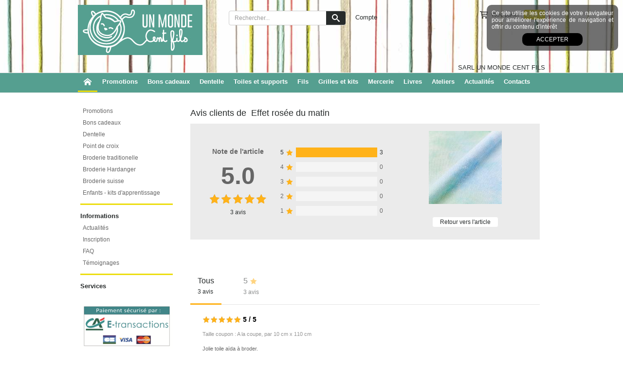

--- FILE ---
content_type: text/html
request_url: https://www.mercerie-unmondecentfils.com/OxSiteRating.asp?RatedAccID=126469&ProductID=32294413
body_size: 6480
content:
<!DOCTYPE html>
<html>
<head>
<meta name="generator" content="Oxatis (www.oxatis.com)" />
<meta http-equiv="Content-Type" content="text/html; charset=ISO-8859-1" />
<meta http-equiv="Content-Language" content="fr" />
<title>Avis clients de Effet ros&#233;e du matin</title>
<meta name="description" content="Consultez les avis clients sur l'article Effet ros&#233;e du matin. Retrouvez les notes et les commentaires donn&#233;s par les clients de mercerie-unmondecentfils.com" />
<meta name="robots" content="index, follow, all" />
<meta http-equiv="Pragma" content="no-cache" />
<meta http-equiv="Expires" content="-1" />
<link rel="StyleSheet" type="Text/css" href="Css/shared.css?v=51">
<link rel="StyleSheet" type="Text/css" href="DesignCss/bootstrap-grid.css?v=6.8">
<link id="-main-css-" rel="StyleSheet" type="Text/css" href="DesignCss/215000/620/style.css?v=2017.7.26-12.30.59">
<style type="text/css">IMG.BlackBox { border-color: #000000; }</style>
<script type="text/javascript" src="javascript/jquery/jquery-1.6.1.min.js"></script>
<script type="text/javascript" src="javascript/jquery/jquery-ui-1.8.12.custom.min.js"></script>
<script type="text/javascript" src="javascript/oxratingcertificate.asp"></script>
<script type="text/javascript" data-type="frontend-config">
window.oxInfos = {
	oxADContext : 0,
	oxCurrency : {mainFormat:"#&nbsp;&euro;",decSep:",",thousandsSep:".",taxMode:0,code:978},
	oxLang : 0,
	oxUser : null,
	oxAccid: 126469,
	oxCart: {
		total: 0,
		qty: 0,
		subTotalNet: 0,
		shippingOffered: 1
	},
	oxPriceConf: {
		priceIdx: null,
		vatMode: null,
		ecopartMode: null,
		ecopartAmount: 0,
		taxEngine: 0
	},
	oxProps: {
		allowCreation: true,
		decimalQty: false,
		decimalPlaces: 5
	}
};
</script>
<script type="text/javascript" data-type="frontend-frontAPI">
window.oxInfos = window.oxInfos || {};
window.oxInfos.corePublicPath = '/frontend/frontAPI/';
</script>
<script type="text/javascript" src="/frontend/frontAPI/frontAPI-es6.js?hash=3ded44ea47e09e1d31d3"></script><script src="/frontend/Files/squareachat/v1/gapSquare.js?lang=fr"></script>
<meta name="google-site-verification" content="hFw3BeGWwjZBvY1hMbo4ereKbCffKbPj8Fd6OI3t_aY" />
<script>
  (function(i,s,o,g,r,a,m){i['GoogleAnalyticsObject']=r;i[r]=i[r]||function(){
  (i[r].q=i[r].q||[]).push(arguments)},i[r].l=1*new Date();a=s.createElement(o),
  m=s.getElementsByTagName(o)[0];a.async=1;a.src=g;m.parentNode.insertBefore(a,m)
  })(window,document,'script','https://www.google-analytics.com/analytics.js','ga');

  ga('create', 'UA-97747035-26', 'auto');
  ga('send', 'pageview');

</script><link href='//fonts.googleapis.com/css?family=Playfair+Display:400,700,900,400italic,700italic,900italic' rel='stylesheet' type='text/css'>
<script type="text/javascript" src="/Files/15269/cellUniformizer.js"></script>

<script type="text/javascript">
	window.oxInfos=window.oxInfos||{};
	window.oxInfos.serverDatetime = '1/25/2026 6:59:09 PM';
	window.oxInfos.domain = 'https://www.mercerie-unmondecentfils.com';
	window.oxInfos.oxProps=window.oxInfos.oxProps||{};
	window.oxInfos.oxProps.loginByCode=0;
	;

window.oxInfos=window.oxInfos||{};
window.oxInfos.oxUserAgent={mac_os:"intel mac os x 10_15_7",macintosh:"intel mac os x 10_15_7",chrome:"131",ecmascript6:true};
window.oxInfos=window.oxInfos||{};window.oxInfos.oxEnv=window.oxInfos.oxEnv||{};
window.oxInfos.oxEnv.current={platform:'frontoffice'};
window.oxInfos.oxEnv.frontoffice='prod';
window.oxInfos.oxEnv.mobile='prod';
window.oxInfos.oxEnv.admin='prod';
window.oxInfos.oxEnv.apps='prod';
window.oxInfos.oxEnv.framework='prod';
window.oxInfos.oxEnv.dev='prod';
window.oxInfos.oxEnv.api='prod';
window.oxInfos.oxEnv.sw='prod';

document.cookie = "TestCookie=1" ;
if (document.cookie == "") window.location = "BrowserError.asp?ErrCode=1" ;
else document.cookie = 'TestCookie=; expires=Thu, 01 Jan 1970 00:00:00 GMT';
function PGFOnLoad() {
	if (typeof(OxPGFOnLoad) != "undefined") OxPGFOnLoad();
	if (typeof(OxBODYOnLoad) != "undefined") OxBODYOnLoad();
}
var OxLangID = 0 ;
</script>
<noscript><center><a href="BrowserError.asp?ErrCode=2&amp;LangID=0" rel="nofollow"><img src="Images/PGFJSErrL0.gif" border="0" alt="Err"></a><br/><br/></center></noscript>
<script>window.arrayGTM = window.arrayGTM || [];window.arrayGTM.push('GTM-TSKJ29T', 'GTM-M9CGH6P');</script>
<script src="/frontend/scripts/core/gtag.min.js" defer="true"></script>
</head>
<body onload="PGFOnLoad()" class="PB">
<script type="text/javascript" src="HLAPI.js"></script>
<script type="text/javascript">
function SubmitAction( nActionID, strFormAction, nValidate, nSkipSubmit, nSkipReturn ) {
	var bResult = true ;
	if (nActionID != null) document.MForm.ActionID.value = nActionID ;
	if ((strFormAction != null) && (strFormAction != "")) document.MForm.action= strFormAction ;
	if ( nValidate ) bResult = ValidateMForm();
	if ( nSkipSubmit == null ) nSkipSubmit = 0 ;
	if ( bResult && (nSkipSubmit == 0) ) document.MForm.submit();
	if ( nSkipReturn == 1 )
		return ;
	else
		return( bResult );
}
</script> 

<div id="maincontainer" class="oxreviewrating">

	<div id="headercontainer">
		<div id="headerarea">
<div id="headerInner">
<div id="headerInnerContent">
<div id="headercolumn1"><div id="headerlogo"><a href="/"><img src="Files/126469/Img/20/MCFlogo_web.jpg"/></a></div></div>

<div class="eshopCart"><div id="headerInfoCart"><a class="cartLink" href="PBShoppingCart.asp?PBMInit=1"><span>Votre panier</span></a> : <span class="cartPrice">0,00&nbsp;&euro;</span></div></div>
</div>
</div>
<div id="btnContainer">
<div id="headercolumn2"><div id="headerdata"><span id="headertext">SARL UN MONDE CENT FILS</span></div></div>
<div id="headerBtn"><a class="homeLink" href="/"><span>Accueil</span></a><a class="accountLink" href="PBUserLogin.asp?CCode=33"><span>Compte</span></a></div>
<div class="eshopSearch"><div id="headerSearchBlock" class="header-search-block--shopping-cart"><form action="PBSearch.asp" method="get" name="headerSearch"><input type="hidden" name="ActionID" value="1"><input type="hidden" name="CCode" value="2"><input type="hidden" name="ShowSMImg" value="1"><input type="text" onfocus="this.value='';" id="headerSearchText" name="SearchText" class="searchtext" value="Rechercher..." size="18"><button class="blockbtn" type="submit"><span>OK</span></button></form></div></div>
<div class="ecatalogSearch"><div id="headerSearchBlock" class="header-search-block--catalog"><form action="PBSearch.asp" method="get" name="headerSearch"><input type="hidden" name="ActionID" value="1"><input type="hidden" name="CCode" value="6"><input type="hidden" name="ShowSMImg" value="1"><input type="text" onfocus="this.value='';" id="headerSearchText" name="SearchText" class="searchtext" value="Rechercher..." size="18"><button class="blockbtn" type="submit"><span>OK</span></button></form></div></div>
</div>
<div id="headermenu"><ul id="hmenu"><li class="begin">&nbsp;</li><li class="mitext"><a class="menu" href="promotions-c102x3332373">Promotions</a></li><li class="mitext menusep"><a class="menu" href="bons-cadeaux-c102x4385762">Bons cadeaux</a></li><li class="mitext menusep"><a class="menu" href="dentelle-c102x4218101">Dentelle</a></li><li class="mitext menusep"><a class="menu" href="toiles-et-supports-c102x3278143">Toiles et supports</a></li><li class="mitext menusep"><a class="menu" href="fils-c102x3277893">Fils</a></li><li class="mitext menusep"><a class="menu" href="grilles-et-kits-c102x3278179">Grilles et kits</a></li><li class="mitext menusep"><a class="menu" href="mercerie-c102x3278261">Mercerie</a></li><li class="mitext menusep"><a class="menu" href="livres-c102x3279417">Livres</a></li><li class="mitext menusep"><a class="menu" href="ateliers-c102x3289065">Ateliers</a></li><li class="mitext menusep"><a class="menu" href="PBHotNews.asp?PBMInit=1">Actualités</a></li><li class="mitext menusep"><a class="menu" href="PBCPPlayer.asp?ID=1860050">Contacts</a></li><li class="end">&nbsp;</li></ul></div>
		</div>
	</div>
	<div id="bodycontainer">
		<div id="bodyarea">
		<div id="bodycolumn1"><div id="verticalmenu"><ul id="vmenu"><li class="begin">&nbsp;</li><li class="mitext"><a class="menu" href="promos-soldes-c102x3332373">Promotions</a></li><li class="mitext menusep"><a class="menu" href="bons-cadeaux-c102x4385762">Bons cadeaux</a></li><li class="mitext menusep"><a class="menu" href="dentelle-c102x4218101">Dentelle</a></li><li class="mitext menusep"><a class="menu" href="point-de-croix-c102x4369381">Point de croix</a></li><li class="mitext menusep"><a class="menu" href="broderie-traditionelle-c102x4369384">Broderie traditionelle</a></li><li class="mitext menusep"><a class="menu" href="broderie-hardanger-c102x4369383">Broderie Hardanger</a></li><li class="mitext menusep"><a class="menu" href="broderie-suisse-c102x4369382">Broderie suisse</a></li><li class="mitext menusep"><a class="menu" href="enfants-kits-d-apprentissage-c102x3728362">Enfants - kits d'apprentissage</a></li><li class="misep"></li><li class="mititle"><span>Informations</span></li><li class="mitext menusep"><a class="menu" href="PBHotNews.asp?PBMInit=1">Actualités</a></li><li class="mitext menusep"><a class="menu" href="PBSubscribe.asp?PBMInit=1">Inscription</a></li><li class="mitext menusep"><a class="menu" href="PBFAQ.asp?PBMInit=1">FAQ</a></li><li class="mitext menusep"><a class="menu" href="PBGuestBook.asp?PBMInit=1">Témoignages</a></li><li class="misep"></li><li class="mititle"><span>Services</span></li><li class="mispacer"></li><li class="miimg"><a class="menu" href="PBCPPlayer.asp?ID=1860044"><img src="Files/126469/../0/Logo-eTransactions_2016.png"/></a></li><li class="miimg"><a class="menu" href="PBCPPlayer.asp?ID=1860045"><img src="Files/126469/../0/template-fr-livraison.png"/></a></li><li class="miimg"><a class="menu" href="PBCPPlayer.asp?ID=1860050"><img src="Files/126469/../0/template-fr-contact.png"/></a></li><li class="mitext menusep"><span>Tél : 06 81 56 08 50</span></li><li class="mitext menusep"><span>Un monde cent fils</span></li><li class="mitext menusep"><span>16 rue Foraine</span></li><li class="mitext menusep"><span>80500 - Marestmontiers</span></li><li class="end">&nbsp;</li></ul></div></div>
		<div id="bodycolumn3"></div><!-- bodycolumn3 -->
		<div id="bodycolumn2">
			<div id="bodydata"><!--DATA-->

<FORM name="MForm" method="POST" action="OxSiteRating.asp">
<div class="view"><table class="viewtbl"><tbody class="viewtbl__inner"><tr><td><div class="sectiondata"><div class="sectiondataarea">
		<div class="l-reviews-page">
			<div class="l-reviews-page__headline PrdReviewsTitle"><h1 class="PBPTitle">Avis clients de &nbsp;<a href="effet-rosee-du-matin-c2x32294413">Effet rosée du matin</a></h1></div>
			<div class="l-reviews-page__aggregate-rate c-aggregate-reviews">
				<div class="c-aggregate-reviews__rate-container">
					<div class="c-aggregate-reviews__rate">
						<div class="c-aggregate-reviews__rate-title">Note de l'article</div>
						<div class="c-aggregate-reviews__rate-value">5.0</div>
						<div class="c-aggregate-reviews__rate-stars OxRatingBk">
							<div class="OxRatingGauge" style="width:100%;"><img class="OxReviewBar" src="/Images/Transparent.gif"></div>
						</div>
						<div class="c-aggregate-reviews__rate-count"><a href="OxSiteRating.asp?RatedAccID=126469&amp;ProductID=32294413&amp;FilterMode=0" class="PBLink"><span>3</span> avis</a></div>
					</div>
					<div class="c-aggregate-reviews__rate-detail l-rate-detail">
						<div class="l-rate-detail__level five"><a href="OxSiteRating.asp?RatedAccID=126469&amp;ProductID=32294413&amp;FilterMode=5" class="PBLink l-rate-detail__level-inner"><span class="l-rate-detail__level-value">5</span><span class="l-rate-detail__level-bar"><span class="l-rate-detail__level-bar-inner" style="width:100%"></span></span><span class="l-rate-detail__level-count">3</span></a></div><div class="l-rate-detail__level four"><span class="l-rate-detail__level-inner"><span class="l-rate-detail__level-value">4</span><span class="l-rate-detail__level-bar"><span class="l-rate-detail__level-bar-inner" style="width:0%"></span></span><span class="l-rate-detail__level-count">0</span></span></div><div class="l-rate-detail__level three"><span class="l-rate-detail__level-inner"><span class="l-rate-detail__level-value">3</span><span class="l-rate-detail__level-bar"><span class="l-rate-detail__level-bar-inner" style="width:0%"></span></span><span class="l-rate-detail__level-count">0</span></span></div><div class="l-rate-detail__level two"><span class="l-rate-detail__level-inner"><span class="l-rate-detail__level-value">2</span><span class="l-rate-detail__level-bar"><span class="l-rate-detail__level-bar-inner" style="width:0%"></span></span><span class="l-rate-detail__level-count">0</span></span></div><div class="l-rate-detail__level one"><span class="l-rate-detail__level-inner"><span class="l-rate-detail__level-value">1</span><span class="l-rate-detail__level-bar"><span class="l-rate-detail__level-bar-inner" style="width:0%"></span></span><span class="l-rate-detail__level-count">0</span></span></div>
					</div>
				</div>
				<div class="c-aggregate-reviews__product-container">
					<div class="c-aggregate-reviews__product-image"><img src="/Files/126469/Img/16/DMC-Aida-14ct-747-effet-rosee-du-matin-Un-monde-cent-fils-small.jpg"></div>
					<div class="c-aggregate-reviews__product-action">
<a class="btnmain" id="ProductReturn" href="effet-rosee-du-matin-c2x32294413"><span>Retour vers l'article</span></a>
					</div>
				</div>
			</div>
			<div class="l-reviews-page__reviews">
				<ul class="l-tabs"><li class="l-tabs__item all is-active"><a href="OxSiteRating.asp?RatedAccID=126469&amp;ProductID=32294413&amp;FilterMode=0" class="PBLink l-tabs__item-inner"><div class="l-tabs__item-text">Tous</div><div class="l-tabs__item-subtext">3 avis</div></a></li><li class="l-tabs__item five"><a href="OxSiteRating.asp?RatedAccID=126469&amp;ProductID=32294413&amp;FilterMode=5" class="PBLink l-tabs__item-inner"><div class="l-tabs__item-star">5</div><div class="l-tabs__item-subtext">3 avis</div></a></li></ul>
				<div class="PrdReviewsContainer">
					<div class="PrdReview">
						<div class="PBReviewRating">
							<div class="OxRatingBk">
								<div class="OxRatingGauge" style="width:100%;"><img class="OxReviewBar" src="/Images/Transparent.gif"></div>
							</div>
						<span class="PBNumber PBReviewScore">5</span><span class="PBNumber PBReviewScore">&nbsp;/&nbsp;</span><span class="PBNumber PBReviewScore">5</span>
					</div>
					<div class="PrdVariantsContainer"><span class="PrdVariant PBShortTxt"><span class="PrdVariantLabel">Taille coupon : </span><span class="PrdVariantValue">A la coupe, par 10 cm x 110 cm</span></span></div>
					<div class="PBReviewMsg PBShortTxt">Jolie toile aïda à broder.</div>
					<div class="PBReviewAuthor">Sylvie K. le 16/1/2023 à 22h55
					</div>

					</div>
					<div class="PrdReview">
						<div class="PBReviewRating">
							<div class="OxRatingBk">
								<div class="OxRatingGauge" style="width:100%;"><img class="OxReviewBar" src="/Images/Transparent.gif"></div>
							</div>
						<span class="PBNumber PBReviewScore">5</span><span class="PBNumber PBReviewScore">&nbsp;/&nbsp;</span><span class="PBNumber PBReviewScore">5</span>
					</div>
					<div class="PrdVariantsContainer"><span class="PrdVariant PBShortTxt"><span class="PrdVariantLabel">Taille coupon : </span><span class="PrdVariantValue">35 x 35 cm</span></span></div>
					<div class="PBReviewMsg PBShortTxt">Bel effet de dégradé de bleu et vert.</div>
					<div class="PBReviewAuthor">Simone G. le 3/11/2022 à 15h04
					</div>

					</div>
					<div class="PrdReview">
						<div class="PBReviewRating">
							<div class="OxRatingBk">
								<div class="OxRatingGauge" style="width:100%;"><img class="OxReviewBar" src="/Images/Transparent.gif"></div>
							</div>
						<span class="PBNumber PBReviewScore">5</span><span class="PBNumber PBReviewScore">&nbsp;/&nbsp;</span><span class="PBNumber PBReviewScore">5</span>
					</div>
					<div class="PrdVariantsContainer"><span class="PrdVariant PBShortTxt"><span class="PrdVariantLabel">Taille coupon : </span><span class="PrdVariantValue">A la coupe, par 10 cm x 110 cm</span></span></div>
					<div class="PBReviewMsg PBShortTxt">Magnifique tissus..je me réjouie de mettre les xx.</div>
					<div class="PBReviewAuthor">Ruth P. le 29/8/2020 à 09h46
					</div>

					</div>
				</div>
			<script type="application/ld+json" id="productData">{"@context":"http:\/\/schema.org\/","@type":"Product","name":"Effet ros\u00E9e du matin","image":"https:\/\/www.mercerie-unmondecentfils.com\/Files\/126469\/Img\/16\/DMC-Aida-14ct-747-effet-rosee-du-matin-Un-monde-cent-fils-small.jpg","aggregateRating":{"@type":"AggregateRating","ratingValue":"5","ratingCount":3,"bestRating":"5.0","worstRating":"1.0"},"review":[{"@type":"Review","author":"Sylvie K.","datePublished":"2023-01-16","description":"Jolie toile a\u00EFda \u00E0 broder.","reviewRating":{"@type":"Rating","bestRating":"5.0","ratingValue":"5","worstRating":"1.0"}},{"@type":"Review","author":"Simone G.","datePublished":"2022-11-03","description":"Bel effet de d\u00E9grad\u00E9 de bleu et vert.","reviewRating":{"@type":"Rating","bestRating":"5.0","ratingValue":"5","worstRating":"1.0"}},{"@type":"Review","author":"Ruth P.","datePublished":"2020-08-29","description":"Magnifique tissus..je me r\u00E9jouie de mettre les xx.","reviewRating":{"@type":"Rating","bestRating":"5.0","ratingValue":"5","worstRating":"1.0"}}]}</script>
			</div>
		</div>
</div></div></td></tr></tbody></table></div>
</FORM>

			</div> <!--bodydata -->
		</div><!-- bodycolumn2 -->
		<div class="clearbodycontainer">&nbsp;</div>
	</div><!-- bodyarea -->
	</div><!-- bodycontainer -->
	<div id="footercontainer">
		<div id="footerarea"><div id="footermenu"><ul id="fmenu"><li class="begin">&nbsp;</li><li class="mitext"><a class="menu" href="PBCPPlayer.asp?ID=1860046">A propos</a></li><li class="mitext menusep"><a class="menu" href="PBCPPlayer.asp?ID=1860045">Modes de livraison</a></li><li class="mitext menusep"><a class="menu" href="PBCPPlayer.asp?ID=1860044">Moyens de paiement</a></li><li class="mitext menusep"><a class="menu" href="PBCPPlayer.asp?ID=1721306">Conditions Générales de Ventes</a></li><li class="mitext menusep"><a class="menu" href="PBCPPlayer.asp?ID=1860048">Mentions légales</a></li><li class="mitext menusep"><a class="menu" href="PBCPPlayer.asp?ID=1860050">Contactez-nous</a></li><li class="end">&nbsp;</li></ul></div><div id="copyright"><span>Copyright © UN MONDE CENT FILS 2017 - Tous droits réservés.</span></div><div id="poweredby"><a href="https://www.oxatis.com/?utm_source=reputation&utm_medium=bottom-link&utm_campaign=www.mercerie-unmondecentfils.com" rel="nofollow" target="_blank"><span>Oxatis - création sites E-Commerce</span></a></div></div>
	</div>
</div><!-- maincontainer -->

<script type="text/javascript" id="oxStatRecorder" defer>
(function () {
	var oxStatRecorder = document.getElementById('oxStatRecorder');
	if (oxStatRecorder) {
		var img = document.createElement('img');
		img.border = 0;
		img.width = 1;
		img.height = 1;
		img.src = 'StatRecorder.asp?AccountID=126469&ADMode=&SessionID=683494304&CCode=900&ViewCode=&WPID=&CatID=&ItemID=&PBLangID=0&StatVal1=68349&StatVal2=1';
		oxStatRecorder.parentNode.insertBefore(img, oxStatRecorder.nextSibling);
	}
})()
</script>
<noscript><img src="StatRecorder.asp?AccountID=126469&amp;ADMode=&amp;SessionID=683494304&amp;CCode=900&amp;ViewCode=&amp;WPID=&amp;CatID=&amp;ItemID=&amp;PBLangID=0&amp;StatVal1=68349&amp;StatVal2=2" border="0" width="1" height="1" /></noscript>

<script type="text/javascript">
var OxCompName = "OxReviewRating" ; 
var OxPageName = "Avis clients de Effet rosée du matin" ;
var OxCatName = ""; 
var OxCatID1 = null;
var OxCatID2 = null;
var OxCatID3 = null;
var OxCategories = [];
</script>
<script type="text/javascript" src="Javascript/OxRealTimeSearch.js?_v=1.3"></script></body></html>

--- FILE ---
content_type: application/javascript
request_url: https://www.mercerie-unmondecentfils.com/frontend/frontAPI/modules-analytics-platform-main~ox-trackings-es6.js?hash=b42eb43c2afba8bdb907
body_size: 8071
content:
(window.webpackJsonp=window.webpackJsonp||[]).push([[0],{64:function(n,t,e){"use strict";var r=e(76);var u=function(n,t){const e=r.a.getState();return Object.entries(n).reduce((n,[r,u])=>({...n,[r]:"function"==typeof u?u(e,t):u}),{})};t.a=n=>t=>(e,r)=>t(u(n,e),r,e)},65:function(n,t,e){"use strict";e.d(t,"m",(function(){return a})),e.d(t,"p",(function(){return c})),e.d(t,"r",(function(){return s})),e.d(t,"a",(function(){return f})),e.d(t,"l",(function(){return d})),e.d(t,"h",(function(){return p})),e.d(t,"d",(function(){return l})),e.d(t,"f",(function(){return v})),e.d(t,"q",(function(){return m})),e.d(t,"y",(function(){return y})),e.d(t,"w",(function(){return g})),e.d(t,"v",(function(){return b})),e.d(t,"c",(function(){return w})),e.d(t,"k",(function(){return _})),e.d(t,"e",(function(){return S})),e.d(t,"x",(function(){return A})),e.d(t,"n",(function(){return E})),e.d(t,"s",(function(){return O})),e.d(t,"b",(function(){return I})),e.d(t,"i",(function(){return N})),e.d(t,"g",(function(){return B})),e.d(t,"u",(function(){return j})),e.d(t,"t",(function(){return x})),e.d(t,"o",(function(){return k})),e.d(t,"j",(function(){return G}));var r=e(85),u=e(86),i=e(87);function o(n){return(t,e={products:[]})=>{let r;return e.list?r=e.list:e.name&&(r=e.name),e&&!e.products?t.data[n]&&t.data[n].products||[]:e.products.map(n=>({...n,list:r}))}}const a=o("productDetail"),c=o("impressions"),s=o("purchase"),f=o("addToCart"),d=o("productClick"),p=o("productCheckout"),l=o("productCartContent"),v=o("category"),m=o("prePurchase"),y=(o("wishlist"),o("addToWishlist"),o("search")),g=o("removeFromCart");function h(n){return(...t)=>{const e=n(...t);return Array.isArray(e)?e.reduce((n,t)=>{try{n+=parseFloat(t.price||0)}catch(n){}return n},0):e.price}}h(a),h(c);const b=h(s),w=h(f),_=(h(d),h(p)),S=h(l),A=(h(v),h(m),h(y),h(g));function T(n){return(...t)=>{const e=n(...t);return Object(r.a)(e)}}const E=T(a),O=(T(c),T(s)),I=T(f),N=(T(d),T(p)),B=(T(l),T(v));T(m),T(y),T(g);const j=(P=s,(...n)=>{const t=P(...n);return Object(u.a)(t)});var P;function C(n){return(...t)=>{const e=n(...t);return Object(i.a)(e)}}const x=C(s),k=C(a),G=C(p)},66:function(n,t,e){"use strict";e.d(t,"l",(function(){return i})),e.d(t,"a",(function(){return o})),e.d(t,"q",(function(){return a})),e.d(t,"h",(function(){return c})),e.d(t,"f",(function(){return s})),e.d(t,"i",(function(){return f})),e.d(t,"e",(function(){return d})),e.d(t,"c",(function(){return p})),e.d(t,"d",(function(){return l})),e.d(t,"b",(function(){return v})),e.d(t,"m",(function(){return m})),e.d(t,"r",(function(){return y})),e.d(t,"j",(function(){return g})),e.d(t,"u",(function(){return h})),e.d(t,"s",(function(){return b})),e.d(t,"t",(function(){return w})),e.d(t,"v",(function(){return _})),e.d(t,"k",(function(){return S})),e.d(t,"w",(function(){return A})),e.d(t,"p",(function(){return T})),e.d(t,"o",(function(){return E})),e.d(t,"g",(function(){return O})),e.d(t,"n",(function(){return I}));var r=e(83),u=e.n(r);function i(n){return n.data.name}function o(n){return n&&n.data&&n.data.catName}function a(n){return n.data.url}function c(n){return n.data.domainName}function s(n){return n.data.country}function f(n){return n.data.fullUrl}function d(n){let t=2;try{t=parseInt(n.data.cookieLevel)}catch(n){t=2}return t}function p(n){return n.data&&n.data.categoryData&&n.data.categoryData.id||""}function l(n){return function(n){return n.data&&n.data.category||""}(n).name}function v(n){return n.data&&n.data.category&&n.data.category.category}function m(n){return n.data.pagePath}function y(n){return n.data.userInfos&&n.data.userInfos.email}function g(n){return n&&n.data&&n.data.userInfos&&n.data.userInfos.isNewUser||!1}function h(n){return n.data.userInfos&&n.data.userInfos.userid}function b(n){return n.data.userInfos.email&&u()(n.data.userInfos.email)}function w(n){return n.data.userInfos&&n.data.userInfos.firstname}function _(n){return n.data&&n.data.userInfos}function S(n){return n&&n.data&&n.data.pName||i(n)}function A(n){return n.data.userInfos&&n.data.userInfos.lastname}function T(n){return n.data.sessionID}function E(n){return n.data.searchTerm}function O(n){return n.data.currencies}function I(n){return n.data.platform}},67:function(n,t,e){"use strict";function r(n){return t=>t.services[n].config}function u(n){return t=>r(n)(t).accounts}e.d(t,"b",(function(){return r})),e.d(t,"a",(function(){return u}))},68:function(n,t,e){"use strict";function r(n){return n.data.transaction}e.d(t,"b",(function(){return i})),e.d(t,"c",(function(){return o}));const u=(n=>t=>e=>n(e)[t])(r),i=u("id"),o=u("revenue");u("shipping");t.a=r},69:function(n,t,e){"use strict";t.a=function(n,t,e){return new Promise((t,r)=>{const u=document.createElement("script");u.src=n,u.onload=t,u.onerror=r,u.async=!0,u.defer=!0,e&&e.id&&(u.id=e.id);const i=document.querySelector("script");i.parentNode.insertBefore(u,i)})}},70:function(n,t,e){"use strict";e(30);var r=e(79);var u;u=function(n,t){return n+t};function i(n){return function(t){return function(...e){try{return t(...e)}catch(t){return n()}}}}var o=n=>"object"==typeof n&&null!==n&&!Array.isArray(n),a=function(n){return function(t){return Object.entries(t).reduce((t,[e,r])=>(n[e]&&(t[n[e]]=r),t),{})}},c=n=>(...t)=>n.call(...t),s=(c(Array.prototype.reduce),c(Array.prototype.reduceRight),c(Array.prototype.map));c(Array.prototype.find),c(Array.prototype.filter),c(Array.prototype.forEach);var f=e(74),d=e(75);function p(n){let t={};if(n.length%2)throw new Error(`array length is ${n.length}`);for(let e=n.length-1;e>=0;e-=2)t[n[e-1]]=n[e];return t}function l(n,t){return"number"==typeof t?t.toString():t}var v=function(n={}){return JSON.parse(JSON.stringify(n,l))};let m=i(()=>",")(()=>window.oxInfos.oxCurrency.decSep)(),y=i(()=>".")(()=>window.oxInfos.oxCurrency.thousandsSep)();m="."===m?"\\.":m,y="."===y?"\\.":y;var g=new RegExp(`([\\d\\s${y}]+)${m}([\\d]+)`);var h=n=>{if(!n)return"";const t=n.toString().replace(g,(n,t,e)=>`${t.replace(/[^\d]/g,"")}.${e}`),e=parseFloat(t);return Number.isNaN(e)?"":e};var b=function(n){return function(t=[]){return t.map(t=>t[n])}};var w=e(80),_=e(81);e.d(t,"k",(function(){return r.a})),e.d(t,"n",(function(){return i})),e.d(t,"f",(function(){return o})),e.d(t,"m",(function(){return a})),e.d(t,"g",(function(){return s})),e.d(t,"e",(function(){return f.a})),e.d(t,"c",(function(){return d.a})),e.d(t,"a",(function(){return p})),e.d(t,"l",(function(){return v})),e.d(t,"i",(function(){return g})),e.d(t,"j",(function(){return h})),e.d(t,"h",(function(){return b})),e.d(t,"b",(function(){return w.a})),e.d(t,"d",(function(){return _.a}))},71:function(n,t,e){"use strict";t.a=function(n){return n.data.step}},72:function(n,t,e){"use strict";t.a=function(n,t={}){return new Promise((e,r)=>{const u=document.createElement("img");u.onload=e,u.onerror=r,u.src=n,u.height=t.height||1,u.width=t.width||1,t&&t.id&&(u.id=t.id);const i=document.querySelector("script");i.parentNode.insertBefore(u,i)})}},74:function(n,t,e){"use strict";t.a=function(n){return!n&&0!==n}},75:function(n,t,e){"use strict";t.a=function(n){if(0==document.cookie.length)return null;const t=new RegExp("(; )","g"),e=document.cookie.split(t);for(let t=0;t<e.length;t+=1){const r=new RegExp("=","g"),u=e[t].split(r);if(u[0]==n)return unescape(u[1])}return null}},76:function(n,t,e){"use strict";var r={};e.r(r),e.d(r,"addEvent",(function(){return i})),e.d(r,"updateEvent",(function(){return o})),e.d(r,"subscribeService",(function(){return a})),e.d(r,"subscribeToEvent",(function(){return c})),e.d(r,"addData",(function(){return s})),e.d(r,"addDataKey",(function(){return f})),e.d(r,"addBaseInformation",(function(){return d})),e.d(r,"addService",(function(){return p})),e.d(r,"activateService",(function(){return l})),e.d(r,"updateEventService",(function(){return v})),e.d(r,"subscribeEvent",(function(){return m}));var u=e(70);function i(n,t){return{...n,data:{...n.data,[t.name]:t.value},events:[...n.events,{...t,store:t.store}]}}function o(n,t){return{...n,events:[...n.events.slice(0,t.id),{...n.events[t.id],status:t.status},...n.events.slice(t.id+1,n.events.length)]}}function a(n,t){return{...n,services:{...n.services,[t.name]:{...t.config}}}}function c(n,t){return{...n,events:[...n.events.slice(0,t.id),{...n.events[t.id],services:[...n.events[t.id].services,{name:t.name,status:"pending"}]},...n.events.slice(0,t.id)]}}function s(n,t){return{...n,data:{...n.data,...t}}}function f(n,t){return{...n,[t.name]:t.value}}function d(n,t){return{...n,...t}}function p(n,t){return{...n,services:{...n.services,[t.name]:{config:t.config}}}}function l(n,t){return{...n,services:{...n.services,[t.name]:{...n.services[t.name],status:"active"}}}}function v(n,t){return{...n,events:[...n.events.slice(0,t.id),{...n.events[t.id],services:{...n.events[t.id].services,[t.name]:{status:t.status,result:t.result}}},...n.events.slice(t.id+1,n.events.length)]}}function m(n,t){return{...n,events:[...n.events.slice(0,t.id),{...n.events[t.id],services:{...n.events[t.id].services,[t.name]:{status:"pending"}}},...n.events.slice(t.id+1,n.events.length)]}}const y=function(n,t,e){let r=n||{};const i=[];function o(){return r}function a(n){if("function"==typeof n)return n(a,o);let e;Array.isArray(n)?e=n.reduce((n,e)=>n=t[e.type](n,e.payload),r):t[n.type]&&(e=t[n.type](r,n.payload)),r=e,function(){for(let n=0;n<i.length;n+=1)i[n](r)}()}return{subscribe:function(n){"function"==typeof n&&i.push(n);let t=!0;return()=>{if(!t)return;let e;t=!1;for(let t=i.length;t>=0&&Object(u.e)(e);t-=1)n===i[t]&&(e=t);i.splice(e,1)}},getState:o,send:"function"==typeof e?e(a):a}}({events:[],data:{},services:{}},r);t.a=y},79:function(n,t,e){"use strict";e.d(t,"a",(function(){return u}));var r=e(74);function u(n){return function(...t){return new Promise((e,u)=>{const i=[...t,function(...n){e(...n)}].filter(n=>!Object(r.a)(n));n(...i)})}}},80:function(n,t,e){"use strict";e.d(t,"a",(function(){return u}));var r=e(70);function u(n,t,e,i=0){return Object(r.f)(n)?t[i]?(n[t[i]]&&Object(r.f)(n[t[i]])||(n[t[i]]={}),{...n,[t[i]]:u(n[t[i]],t,e,i+1)}):e:{}}},81:function(n,t,e){"use strict";e.d(t,"a",(function(){return u}));var r=e(70);function u(n,t,e=0){return Object(r.f)(n)?t[e]?n[t[e]]?Object(r.f)(n[t[e]])?u(n[t[e]],t,e+1):n[t[e]]:null:void 0:n}},83:function(n,t,e){var r,u,i,o,a;r=e(95),u=e(84).utf8,i=e(96),o=e(84).bin,(a=function(n,t){n.constructor==String?n=t&&"binary"===t.encoding?o.stringToBytes(n):u.stringToBytes(n):i(n)?n=Array.prototype.slice.call(n,0):Array.isArray(n)||(n=n.toString());for(var e=r.bytesToWords(n),c=8*n.length,s=1732584193,f=-271733879,d=-1732584194,p=271733878,l=0;l<e.length;l++)e[l]=16711935&(e[l]<<8|e[l]>>>24)|4278255360&(e[l]<<24|e[l]>>>8);e[c>>>5]|=128<<c%32,e[14+(c+64>>>9<<4)]=c;var v=a._ff,m=a._gg,y=a._hh,g=a._ii;for(l=0;l<e.length;l+=16){var h=s,b=f,w=d,_=p;s=v(s,f,d,p,e[l+0],7,-680876936),p=v(p,s,f,d,e[l+1],12,-389564586),d=v(d,p,s,f,e[l+2],17,606105819),f=v(f,d,p,s,e[l+3],22,-1044525330),s=v(s,f,d,p,e[l+4],7,-176418897),p=v(p,s,f,d,e[l+5],12,1200080426),d=v(d,p,s,f,e[l+6],17,-1473231341),f=v(f,d,p,s,e[l+7],22,-45705983),s=v(s,f,d,p,e[l+8],7,1770035416),p=v(p,s,f,d,e[l+9],12,-1958414417),d=v(d,p,s,f,e[l+10],17,-42063),f=v(f,d,p,s,e[l+11],22,-1990404162),s=v(s,f,d,p,e[l+12],7,1804603682),p=v(p,s,f,d,e[l+13],12,-40341101),d=v(d,p,s,f,e[l+14],17,-1502002290),s=m(s,f=v(f,d,p,s,e[l+15],22,1236535329),d,p,e[l+1],5,-165796510),p=m(p,s,f,d,e[l+6],9,-1069501632),d=m(d,p,s,f,e[l+11],14,643717713),f=m(f,d,p,s,e[l+0],20,-373897302),s=m(s,f,d,p,e[l+5],5,-701558691),p=m(p,s,f,d,e[l+10],9,38016083),d=m(d,p,s,f,e[l+15],14,-660478335),f=m(f,d,p,s,e[l+4],20,-405537848),s=m(s,f,d,p,e[l+9],5,568446438),p=m(p,s,f,d,e[l+14],9,-1019803690),d=m(d,p,s,f,e[l+3],14,-187363961),f=m(f,d,p,s,e[l+8],20,1163531501),s=m(s,f,d,p,e[l+13],5,-1444681467),p=m(p,s,f,d,e[l+2],9,-51403784),d=m(d,p,s,f,e[l+7],14,1735328473),s=y(s,f=m(f,d,p,s,e[l+12],20,-1926607734),d,p,e[l+5],4,-378558),p=y(p,s,f,d,e[l+8],11,-2022574463),d=y(d,p,s,f,e[l+11],16,1839030562),f=y(f,d,p,s,e[l+14],23,-35309556),s=y(s,f,d,p,e[l+1],4,-1530992060),p=y(p,s,f,d,e[l+4],11,1272893353),d=y(d,p,s,f,e[l+7],16,-155497632),f=y(f,d,p,s,e[l+10],23,-1094730640),s=y(s,f,d,p,e[l+13],4,681279174),p=y(p,s,f,d,e[l+0],11,-358537222),d=y(d,p,s,f,e[l+3],16,-722521979),f=y(f,d,p,s,e[l+6],23,76029189),s=y(s,f,d,p,e[l+9],4,-640364487),p=y(p,s,f,d,e[l+12],11,-421815835),d=y(d,p,s,f,e[l+15],16,530742520),s=g(s,f=y(f,d,p,s,e[l+2],23,-995338651),d,p,e[l+0],6,-198630844),p=g(p,s,f,d,e[l+7],10,1126891415),d=g(d,p,s,f,e[l+14],15,-1416354905),f=g(f,d,p,s,e[l+5],21,-57434055),s=g(s,f,d,p,e[l+12],6,1700485571),p=g(p,s,f,d,e[l+3],10,-1894986606),d=g(d,p,s,f,e[l+10],15,-1051523),f=g(f,d,p,s,e[l+1],21,-2054922799),s=g(s,f,d,p,e[l+8],6,1873313359),p=g(p,s,f,d,e[l+15],10,-30611744),d=g(d,p,s,f,e[l+6],15,-1560198380),f=g(f,d,p,s,e[l+13],21,1309151649),s=g(s,f,d,p,e[l+4],6,-145523070),p=g(p,s,f,d,e[l+11],10,-1120210379),d=g(d,p,s,f,e[l+2],15,718787259),f=g(f,d,p,s,e[l+9],21,-343485551),s=s+h>>>0,f=f+b>>>0,d=d+w>>>0,p=p+_>>>0}return r.endian([s,f,d,p])})._ff=function(n,t,e,r,u,i,o){var a=n+(t&e|~t&r)+(u>>>0)+o;return(a<<i|a>>>32-i)+t},a._gg=function(n,t,e,r,u,i,o){var a=n+(t&r|e&~r)+(u>>>0)+o;return(a<<i|a>>>32-i)+t},a._hh=function(n,t,e,r,u,i,o){var a=n+(t^e^r)+(u>>>0)+o;return(a<<i|a>>>32-i)+t},a._ii=function(n,t,e,r,u,i,o){var a=n+(e^(t|~r))+(u>>>0)+o;return(a<<i|a>>>32-i)+t},a._blocksize=16,a._digestsize=16,n.exports=function(n,t){if(null==n)throw new Error("Illegal argument "+n);var e=r.wordsToBytes(a(n,t));return t&&t.asBytes?e:t&&t.asString?o.bytesToString(e):r.bytesToHex(e)}},84:function(n,t){var e={utf8:{stringToBytes:function(n){return e.bin.stringToBytes(unescape(encodeURIComponent(n)))},bytesToString:function(n){return decodeURIComponent(escape(e.bin.bytesToString(n)))}},bin:{stringToBytes:function(n){for(var t=[],e=0;e<n.length;e++)t.push(255&n.charCodeAt(e));return t},bytesToString:function(n){for(var t=[],e=0;e<n.length;e++)t.push(String.fromCharCode(n[e]));return t.join("")}}};n.exports=e},85:function(n,t,e){"use strict";var r=e(70);t.a=Object(r.h)("id")},86:function(n,t,e){"use strict";var r=e(70);t.a=Object(r.h)("quantity")},87:function(n,t,e){"use strict";var r=e(70);t.a=Object(r.h)("price")},91:function(n,t,e){"use strict";function r(n){return n.default}var u=function n(t){return Array.isArray(t)?Promise.all(t.reduce((t,e)=>{const r=n(e);return r&&t.push(r),t},[])):(u=t.type,e(94)(`./${u}/main`).then(r).catch(n=>{console.warn(n),console.error(`An error occured when the service ${u} was loaded, maybe an adblock or ghostery is present`)}));var u},i=e(76);var o=function({serviceName:n,init:t,events:e={},send:r,opts:u={}}){return(u,i)=>{return{addTag:function(n,t){e[n]?e[n].addTag(t):e[n]=new Event(t)},serviceName:n,send:function(t){return new Promise(u=>{let o;function a(n){o&&clearTimeout(o),u(n)}if(o=setTimeout(a,300),!e[t.name]||!r)return a(null);const c=e[t.name](t.value,i),s=r(c);s&&s.then&&s.then(n=>{a({result:c,resultSend:n})}).catch(t=>{a({result:new Error(`Something went Wrong in send Function of${n}`)})}),a({result:c,resultSend:s})})},init:function(){if(!t)return Promise.resolve();const n=t(u);return n&&n.then?n:Promise.resolve()},config:u}}};function a(n,t,e,r){return{type:"updateEventService",payload:{name:t,id:n,status:e,result:r}}}function c(n,t){return{type:"updateEvent",payload:{id:n,status:t}}}e(83),e(66),e(67),e(65),e(64),e(68),e(69),e(72),e(71),e(85),e(87),e(86);t.a=function(n,t){const e=t,r={};function s(n){const t=n;i.a.subscribe(t),t(i.a.getState())}function f(n,t){return"Initialised"===r[n].status?r[n].send(t).then(e=>{if(t.config&&"hidden"===t.config.visibility)return;let r="Not Fired";e&&(r="Fired"),i.a.send(a(t.id,n,r,e))}).catch(e=>{i.a.send(a(t.id,n,"Failed",e.message))}):Promise.resolve()}function d(n,t){return new Promise(e=>{if(!n)return e();if("string"!=typeof n)return i.a.send(function(n){return{type:"addData",payload:n}}(n)),e();const u=i.a.send(function(n,t){return(e,r)=>{const u=r().events.length,i=Object.keys(r().services).reduce((n,t)=>(n[t]={status:"pending"},n),{});let o={type:"addEvent",payload:{name:n,value:t,id:u,services:i}};if(window.__OX_TRACKINGS_DEBUGGER__){const{data:n,...t}=r();o.payload.store=JSON.parse(JSON.stringify(n))}return e(o),u}}(n,t));return Promise.all(Object.keys(r).reduce((e,r)=>(e.push(f(r,{id:u,name:n,value:t})),e),[])).then(n=>{i.a.send(c(u,"Returned")),e(n)}).catch(n=>{i.a.send(c(u,"Failed")),e(n)})})}function p(n){return Array.isArray(n)?Promise.all(n.map(p)):u(n).then(t=>o(t)(n.config,i.a))}function l(n){return Array.isArray(n)?Promise.all(n.map(l)):n.init().then(()=>{n.status="Initialised",r[n.serviceName]=n,i.a.send(function(n,t){return{type:"addService",payload:{name:n,config:t}}}(n.serviceName,n.config));const t=i.a.getState().events;for(let e=0;e<t.length;e+=1)f(n.serviceName,t[e])})}function v(n){return p(n).then(n=>l(n))}return window.__OX_TRACKINGS_DEBUGGER__?s(window.__OX_TRACKINGS_DEBUGGER__):window.__OX_TRACKINGS_DEBUGGER__LATE__=n=>{window.__OX_TRACKINGS_DEBUGGER__LATE__=null,s(n)},v(n),{store:i.a.getState,addTag:function(n,t){if(!r[n])throw new Error(`An error Occured add "addTag" :  the service ${n} does not exist`);return r[n].addTag(t.name,t.fn)},send:"function"==typeof e?e(d):d,addService:function(n,t){return n&&n.type&&v(n),n.serviceName||"string"==typeof n?"string"==typeof n?v(n):Object.keys(r).includes(n.serviceName)?(console.warn("\n        The service already exist, you must rename it, or we do not add it!\n      "),Promise.resolve()):l(o(n)(t,i.a)):(console.warn(`A service must have a name, here it is ${n.serviceName}`),Promise.resolve())}}}},94:function(n,t,e){var r={"./analyticsPlatform/main":[112,9,2],"./appABTasty/main":[105,9,3],"./appAntvoice/main":[118,9,4],"./appApizee/main":[119,9,5],"./appBing/main":[113,9,6],"./appCPAEffinity/main":[123,9,7],"./appChannelPilot/main":[120,9,8],"./appCriteo/main":[106,9,9],"./appEarlyBirds/main":[114,9,10],"./appFacebookPixel/main":[107,9,11],"./appGAPlatform/main":[126,9,12],"./appGoogleAdWords/main":[102,9,13],"./appGoogleAnalytics/main":[99,9,14],"./appGoogleMerchantCenter/main":[111,9,15],"./appGoogleTagManager/main":[101,9,16],"./appHotjar/main":[127,9,17],"./appHubspot/main":[128,9,18],"./appIAdvize/main":[116,9,19],"./appKelkoo/main":[121,9,20],"./appKwanko/main":[108,9,21],"./appMailKitchen/main":[129,9,22],"./appMasterTagEffinity/main":[109,9,23],"./appMatomo/main":[103,9,24],"./appOmetria/main":[104,9,25],"./appOxError/main":[98,7,26],"./appPinterest/main":[110,9,27],"./appPriceSpider/main":[124,9,28],"./appProbance/main":[115,9,29],"./appSalesIQ/main":[130,9,30],"./appSendinBlue/main":[100,9,31],"./appShoppingFeed/main":[125,9,32],"./appShopzilla/main":[122,9,33],"./appTwitter/main":[117,9,34],"./appZendesk/main":[131,9,35]};function u(n){if(!e.o(r,n))return Promise.resolve().then((function(){var t=new Error("Cannot find module '"+n+"'");throw t.code="MODULE_NOT_FOUND",t}));var t=r[n],u=t[0];return e.e(t[2]).then((function(){return e.t(u,t[1])}))}u.keys=function(){return Object.keys(r)},u.id=94,n.exports=u},95:function(n,t){var e,r;e="ABCDEFGHIJKLMNOPQRSTUVWXYZabcdefghijklmnopqrstuvwxyz0123456789+/",r={rotl:function(n,t){return n<<t|n>>>32-t},rotr:function(n,t){return n<<32-t|n>>>t},endian:function(n){if(n.constructor==Number)return 16711935&r.rotl(n,8)|4278255360&r.rotl(n,24);for(var t=0;t<n.length;t++)n[t]=r.endian(n[t]);return n},randomBytes:function(n){for(var t=[];n>0;n--)t.push(Math.floor(256*Math.random()));return t},bytesToWords:function(n){for(var t=[],e=0,r=0;e<n.length;e++,r+=8)t[r>>>5]|=n[e]<<24-r%32;return t},wordsToBytes:function(n){for(var t=[],e=0;e<32*n.length;e+=8)t.push(n[e>>>5]>>>24-e%32&255);return t},bytesToHex:function(n){for(var t=[],e=0;e<n.length;e++)t.push((n[e]>>>4).toString(16)),t.push((15&n[e]).toString(16));return t.join("")},hexToBytes:function(n){for(var t=[],e=0;e<n.length;e+=2)t.push(parseInt(n.substr(e,2),16));return t},bytesToBase64:function(n){for(var t=[],r=0;r<n.length;r+=3)for(var u=n[r]<<16|n[r+1]<<8|n[r+2],i=0;i<4;i++)8*r+6*i<=8*n.length?t.push(e.charAt(u>>>6*(3-i)&63)):t.push("=");return t.join("")},base64ToBytes:function(n){n=n.replace(/[^A-Z0-9+\/]/gi,"");for(var t=[],r=0,u=0;r<n.length;u=++r%4)0!=u&&t.push((e.indexOf(n.charAt(r-1))&Math.pow(2,-2*u+8)-1)<<2*u|e.indexOf(n.charAt(r))>>>6-2*u);return t}},n.exports=r},96:function(n,t){function e(n){return!!n.constructor&&"function"==typeof n.constructor.isBuffer&&n.constructor.isBuffer(n)}n.exports=function(n){return null!=n&&(e(n)||function(n){return"function"==typeof n.readFloatLE&&"function"==typeof n.slice&&e(n.slice(0,0))}(n)||!!n._isBuffer)}}}]);

--- FILE ---
content_type: text/plain
request_url: https://www.google-analytics.com/j/collect?v=1&_v=j102&a=1278571485&t=pageview&_s=1&dl=https%3A%2F%2Fwww.mercerie-unmondecentfils.com%2FOxSiteRating.asp%3FRatedAccID%3D126469%26ProductID%3D32294413&ul=en-us%40posix&dt=Avis%20clients%20de%20Effet%20ros%C3%A9e%20du%20matin&sr=1280x720&vp=1280x720&_u=IEBAAEABAAAAACAAI~&jid=1072955255&gjid=498020317&cid=1654008325.1769363950&tid=UA-97747035-26&_gid=1078947376.1769363950&_r=1&_slc=1&z=1661720065
body_size: -455
content:
2,cG-5LVBLMFMLW